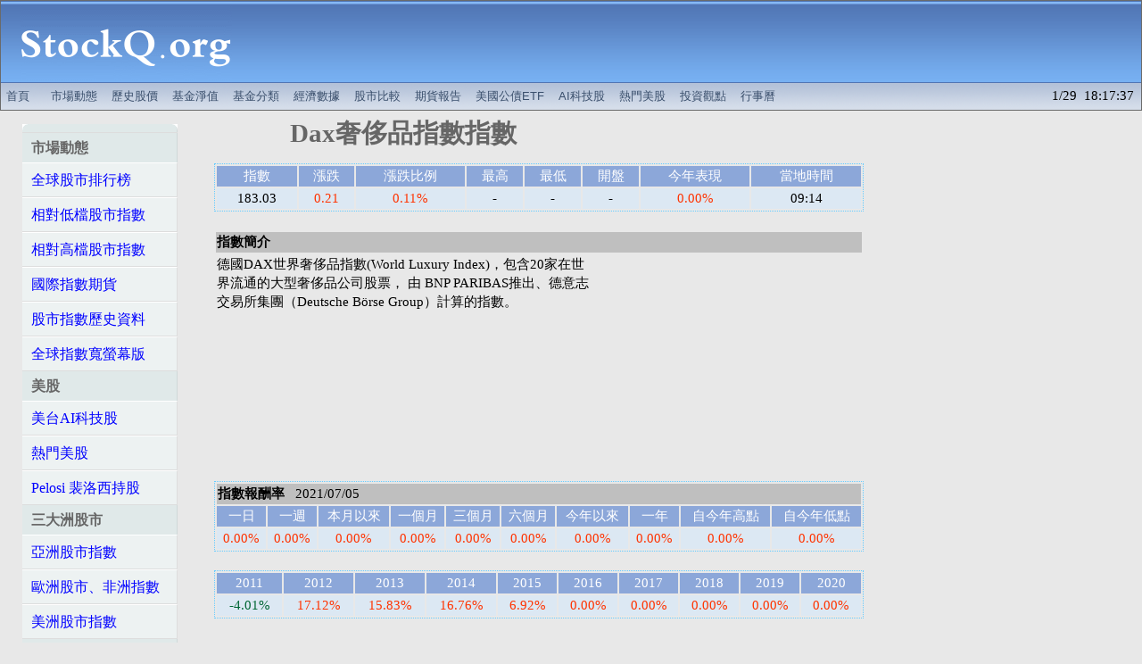

--- FILE ---
content_type: text/html; charset=UTF-8
request_url: https://stockq.org/index/DAXLUX.php
body_size: 28900
content:
<html>
<head>
<meta http-equiv="Content-Type" content="text/html; charset=utf-8">
<meta name="description" content="Dax奢侈品指數指數的指數資料" />
<meta name="keywords" content="Dax奢侈品指數指數,股市,指數" />
<title>Dax奢侈品指數指數 - StockQ.org</title>

<meta http-equiv="refresh" content="240">
<link rel="stylesheet" type="text/css" href="/css/main.css">
<link rel="stylesheet" type="text/css" href="/css/indexpage2.css">
<script type="text/javascript" src="/js/stockq.js"></script>
<script type="text/javascript" src="/js/sorttable.js"></script>


<script type="text/javascript" src="https://www.gstatic.com/charts/loader.js"></script>

<link rel="icon" href="/favicon.ico" type="image/x-icon" />

<script async src="https://pagead2.googlesyndication.com/pagead/js/adsbygoogle.js"></script>
<script>
     (adsbygoogle = window.adsbygoogle || []).push({
          google_ad_client: "ca-pub-9803646600609510",
          enable_page_level_ads: true
     });
</script>

</head>

<body>
<!-- BANNER -->
	
	<div align="center">
		
		<table cellpadding=0 cellspacing=1 WIDTH=100% bgcolor="#6a6a6a"><tr><td>
		<TABLE cellpadding=0 cellspacing=0 WIDTH=100%><TR><TD>
			
			<table border=0 cellpadding=0 cellspacing=0 width="100%">
			<tr>
			  <td align="center" width=280 height=92 background="/BANNER/tile_back_31x92.gif">
				<div align="center">
				    <a href="/" target=_top title="全球股市指數">
					<img src="/BANNER/SQ237x92.gif" width=237 height=92 border=0 alt="全球股市指數"></a>
			    </div>
			  </td>
			  <td height=92 background="/BANNER/tile_back_31x92.gif">
				<div align="center">


<script async src="https://pagead2.googlesyndication.com/pagead/js/adsbygoogle.js?client=ca-pub-9803646600609510"
     crossorigin="anonymous"></script>
<!-- index_tc3_wide -->
<ins class="adsbygoogle"
     style="display:inline-block;width:728px;height:90px"
     data-ad-client="ca-pub-9803646600609510"
     data-ad-slot="6681908613"></ins>
<script>
     (adsbygoogle = window.adsbygoogle || []).push({});
</script>


			    </div>
			  </td>
			</tr>
			</table>
			
		</TD></TR><TR><TD height=30pt>
		
			<div id="menu">
			<table border=0 cellpadding=0 cellspacing=0 width="100%" height=30pt background="/BANNER/tile_sub.gif">
				<tr>
					<td valign="middle" align="left" >				


<!-- banner links -->

		<a href="/" target=_top title="全球股市指數">首頁</a> 
		&nbsp;
		<a href="/market/" target=_top title="市場動態">市場動態</a> 
		<a href="/stock/history/" target=_top title="歷史股價">歷史股價</a> 
		<a href="/funds/" target=_top title="基金淨值">基金淨值</a> 
		<a href="/fundcategory/" target=_top title="基金分類">基金分類</a> 
		<a href="/economy/" target=_top title="全球經濟數據">經濟數據</a> 
        <a href="/charts/" target=_top title="股市走勢比較">股市比較</a>
        <a href="/future/" target=_top title="期貨報告">期貨報告</a>
		<a href="/etf/treasury_bond_etf.php" title="美國公債ETF">美國公債ETF</a>
		<!--a href="/market/us_stocks.php" title="美國AI科技股、熱門股">熱門美股</a-->
		<a href="/market/ai_stocks.php" title="美國與台灣AI科技股">AI科技股</a>
		<a href="/market/us_stocks.php" title="熱門美股">熱門美股</a>
		<a href="/articles/" target=_top title="精選投資觀點">投資觀點</a> 
        <a href="/taiwan/holiday2026.php" target=_top title="2026行事曆/115年行事曆">行事曆</a>

<!-- banner links -->


					</td>

					<td valign="middle" align="right" >				

1/29&nbsp;&nbsp;18:17:37 &nbsp;

					</td>

			</tr></table>
			</div>

		
		</TD></TR></TABLE>
		</td></tr></table>
		
	</div>
		

<!-- BANNER -->


<table cellpadding=10>
<tr>

<td align=center valign=top width=200>


<table border=0 width=90%><tr><td valign=top nowrap="nowrap">

<ul id="nav">
<li><span>市場動態</span></li>
<li><a href="/market/" title="全球股市排行榜">全球股市排行榜</a></li>
<li><a href="/market/lowmarket.php" title="相對低檔股市指數">相對低檔股市指數</a></li>
<li><a href="/market/highmarket.php" title="相對高檔股市指數">相對高檔股市指數</a></li>
<li><a href="/market/indexfuture.php" title="國際指數期貨">國際指數期貨</a></li>
<li><a href="/stock/history/" title="股市指數歷史資料">股市指數歷史資料</a></li>
<li><a href="/wide.php" title="全球指數寬螢幕版">全球指數寬螢幕版</a></li>
<li><span>美股</span></li>
<li><a href="/market/ai_stocks.php" title="美國科技股、台灣權值股">美台AI科技股</a></li>
<li><a href="/market/us_stocks.php" title="熱門美股">熱門美股</a></li>
<li><a href="/market/pelosi.php" title="Nancy Pelosi 裴洛西持股">Pelosi 裴洛西持股</a></li>
<li><span>三大洲股市</span></li>
<li><a href="/market/asia.php" title="亞洲股市指數">亞洲股市指數</a></li>
<li><a href="/market/europe.php" title="歐洲股市 非洲指數">歐洲股市、非洲指數</a></li>
<li><a href="/market/america.php" title="美洲股市指數">美洲股市指數</a></li>
<li><span>各國指數</span></li>
<li><a href="/market/us_index.php" title="美國指數">美國指數</a></li>
<li><a href="/market/taiwan_index.php" title="台灣指數">台灣指數、權值股</a></li>
<li><a href="/market/vietnam_index.php" title="越南證交所指數">越南指數</a></li>
<li><a href="/market/india_index.php" title="印度指數">印度指數</a></li>
<li><a href="/market/china_index.php" title="中國指數">中國指數</a></li>
<li><a href="/market/russia_index.php" title="俄羅斯莫斯科證交所指數">俄羅斯莫交所指數</a></li>
<li><span>類股指數</span></li>
<li><a href="/market/freight.php" title="全球航運運價指數、主要貨幣指數">運價、貨幣指數</a></li>
<li><a href="/market/commodity_index.php" title="原物料能源指數">原物料能源指數</a></li>
<li><a href="/market/gold.php" title="黃金礦業指數">黃金礦業指數</a></li>
<li><a href="/market/baltic_index.php" title="波羅的海指數">波羅的海航運指數</a></li>
<li><span>商品匯率行情</span></li>
<li><a href="/market/commodity.php" title="原物料商品行情">原物料商品行情</a></li>
<li><a href="/market/currency.php" title="國際匯率行情">全球匯率行情</a></li>
<!--li><a href="/market/cryptocurrency.php" title="加密貨幣行情">加密貨幣行情</a></li-->
<li><span>MSCI指數</span></li>
<li><a href="/market/msci.php" title="MSCI指數">MSCI指數 (Price)</a></li>
<li><a href="/market/msci_gross.php" title="MSCI指數 (Gross)">MSCI指數 (Gross)</a></li>
<li><a href="/market/mscisector.php" title="MSCI產業指數">MSCI產業 (Price)</a></li>
<li><a href="/market/mscisector_gross.php" title="MSCI產業指數">MSCI產業 (Gross)</a></li>
</ul>

</td></tr></table>
<table border=0 width=90%><tr><td valign=top nowrap="nowrap">

<ul id="nav">
<li><span>ETF</span></li>
<li><a href="/etf/" title="台灣ETF">台灣ETF列表</a></li>
<li><a href="/etf/etf_comparison.php" title="台灣ETF績效比較">台灣ETF績效比較</a></li>
<li><span>ETF 分類</span></li>
<li><a href="/etf/etf_high_dividend.php" title="高股息ETF">高股息ETF</a></li>
<li><a href="/etf/etf_index_tracking.php" title="股市指數ETF">股市指數ETF</a></li>
<li><a href="/etf/etf_esg.php" title="ESG ETF">ESG ETF</a></li>
<li><a href="/etf/etf_country.php" title="國家或區域型ETF">國家或區域型ETF</a></li>
<li><a href="/etf/etf_commodity.php" title="商品原物料ETF">商品原物料ETF</a></li>
<li><a href="/etf/etf_leveraged_inverse.php" title="正2反1 槓桿型ETF">正2反1 槓桿型ETF</a></li>
<li><span>產業型 ETF</span></li>
<li><a href="/etf/etf_ai.php" title="AI相關ETF">AI科技 ETF</a></li>
<li><a href="/etf/etf_semiconductor.php" title="半導體ETF">半導體產業ETF</a></li>
<li><a href="/etf/etf_semiconductor_taiwan.php" title="台灣半導體產業ETF">台灣半導體產業ETF</a></li>
<li><a href="/etf/etf_semiconductor_global.php" title="全球半導體產業ETF">全球半導體產業ETF</a></li>
<li><a href="/etf/etf_electric_cars.php" title="電動車產業ETF">電動車產業ETF</a></li>
<li><a href="/etf/etf_electric_cars_taiwan.php" title="台灣電動車產業ETF">台灣電動車產業ETF</a></li>
<li><a href="/etf/etf_electric_cars_global.php" title="全球電動車產業ETF">全球電動車產業ETF</a></li>
</ul>

</td></tr></table>
<table border=0 width=90%><tr><td valign=top nowrap="nowrap">

<ul id="nav">
<li><span>債券ETF</span></li>
<li><a href="/etf/treasury_bond_etf.php" title="美國政府長期公債ETF">美國政府公債ETF</a></li>
<li><a href="/etf/corporate_bond_etf.php" title="投資級公司債ETF">投資級公司債ETF</a></li>
<li><a href="/etf/high_yield_bond_etf.php" title="非投資等級公司債ETF">非投資級債券ETF</a></li>
<li><a href="/etf/etf_emerging_market_bond.php" title="新興市場債ETF">新興市場債券ETF</a></li>
</ul>

</td></tr></table>


</td>

<td align=center valign=top width=740>


<table width=100%><tr>
<td align=center>
<font color="#666666">
<h1>Dax奢侈品指數指數</h1>
</font>
</td>
<td align=right width=300>
<!--td align=right width=300>
</td-->
</td>
</tr></table>


<center>
<table class="indexpagetable">
<tr valign=top bgcolor=#8CA7D9 align=center>
<td align=center nowrap=nowrap><font color=#FFFFFF>指數</font></td>
<td align=center nowrap=nowrap><font color=#FFFFFF>漲跌</font></td>
<td align=center nowrap=nowrap><font color=#FFFFFF>漲跌比例</font></td>
<td align=center nowrap=nowrap><font color=#FFFFFF>最高</font></td>
<td align=center nowrap=nowrap><font color=#FFFFFF>最低</font></td>
<td align=center nowrap=nowrap><font color=#FFFFFF>開盤</font></td>
<td align=center nowrap=nowrap><font color=#FFFFFF>今年表現</font></td>
<td align=center nowrap=nowrap><font color=#FFFFFF>當地時間</font></td>
</tr>


<tr class='row2'>
<td nowrap align=center>183.03</td>
<td nowrap align=center class="changeup">0.21</td>
<td nowrap align=center class="changeup">0.11%</td>
<td nowrap align=center>-</td>
<td nowrap align=center>-</td>
<td nowrap align=center>-</td>
<td nowrap align=center class="changeup">0.00%</td>
<td nowrap align=center>09:14</td>
</tr>

</table>
</center>
<br />
<table width=728>
<tr><td align=left bgcolor="#BFBFBF"><b>指數簡介</b></td></tr>
<tr><td>
<div style="display:block;float:right;padding:0px;">
<script async src="https://pagead2.googlesyndication.com/pagead/js/adsbygoogle.js?client=ca-pub-9803646600609510"
     crossorigin="anonymous"></script>
<!-- index_tc1_big0 -->
<ins class="adsbygoogle"
     style="display:inline-block;width:300px;height:250px"
     data-ad-client="ca-pub-9803646600609510"
     data-ad-slot="2718139417"></ins>
<script>
     (adsbygoogle = window.adsbygoogle || []).push({});
</script>
</div>
德國DAX世界奢侈品指數(World Luxury Index)，包含20家在世界流通的大型奢侈品公司股票，
由 BNP PARIBAS推出、德意志交易所集團（Deutsche Börse Group）計算的指數。
</td></tr>
 </table>
<center>
<table class="indexpagetable">

<tr><td align=left colspan=10 bgcolor=#BFBFBF><b>指數報酬率</b> &nbsp; 2021/07/05</td></tr>

<tr valign=top bgcolor=#8CA7D9 align=center>
<td align=center nowrap=nowrap><font color=#FFFFFF>一日</font></td>
<td align=center nowrap=nowrap><font color=#FFFFFF>一週</font></td>
<td align=center nowrap=nowrap><font color=#FFFFFF>本月以來</font></td>
<td align=center nowrap=nowrap><font color=#FFFFFF>一個月</font></td>
<td align=center nowrap=nowrap><font color=#FFFFFF>三個月</font></td>
<td align=center nowrap=nowrap><font color=#FFFFFF>六個月</font></td>
<td align=center nowrap=nowrap><font color=#FFFFFF>今年以來</font></td>
<td align=center nowrap=nowrap><font color=#FFFFFF>一年</font></td>
<td align=center nowrap=nowrap><font color=#FFFFFF>自今年高點</font></td>
<td align=center nowrap=nowrap><font color=#FFFFFF>自今年低點</font></td>
</tr>

<tr class='row2'>
<td nowrap class="changeup" align="center">0.00%</td>
<td nowrap class="changeup" align="center">0.00%</td>
<td nowrap class="changeup" align="center">0.00%</td>
<td nowrap class="changeup" align="center">0.00%</td>
<td nowrap class="changeup" align="center">0.00%</td>
<td nowrap class="changeup" align="center">0.00%</td>
<td nowrap class="changeup" align="center">0.00%</td>
<td nowrap class="changeup" align="center">0.00%</td>
<td nowrap class="changeup" align="center">0.00%</td>
<td nowrap class="changeup" align="center">0.00%</td>
</tr>

</table>
</center>

<br />

<center>
<table class="indexpagetable">

<tr valign=top bgcolor=#8CA7D9 align=center>
<td align=center nowrap=nowrap><font color=#FFFFFF>2011</font></td>
<td align=center nowrap=nowrap><font color=#FFFFFF>2012</font></td>
<td align=center nowrap=nowrap><font color=#FFFFFF>2013</font></td>
<td align=center nowrap=nowrap><font color=#FFFFFF>2014</font></td>
<td align=center nowrap=nowrap><font color=#FFFFFF>2015</font></td>
<td align=center nowrap=nowrap><font color=#FFFFFF>2016</font></td>
<td align=center nowrap=nowrap><font color=#FFFFFF>2017</font></td>
<td align=center nowrap=nowrap><font color=#FFFFFF>2018</font></td>
<td align=center nowrap=nowrap><font color=#FFFFFF>2019</font></td>
<td align=center nowrap=nowrap><font color=#FFFFFF>2020</font></td>
</tr>

<tr class='row2'>
<td nowrap class="changedown" align="center">-4.01%</td>
<td nowrap class="changeup" align="center">17.12%</td>
<td nowrap class="changeup" align="center">15.83%</td>
<td nowrap class="changeup" align="center">16.76%</td>
<td nowrap class="changeup" align="center">6.92%</td>
<td nowrap class="changeup" align="center">0.00%</td>
<td nowrap class="changeup" align="center">0.00%</td>
<td nowrap class="changeup" align="center">0.00%</td>
<td nowrap class="changeup" align="center">0.00%</td>
<td nowrap class="changeup" align="center">0.00%</td>
</tr>

</table>
</center>
<br />

<table><tr><td>
<script async src="https://pagead2.googlesyndication.com/pagead/js/adsbygoogle.js?client=ca-pub-9803646600609510"
     crossorigin="anonymous"></script>
<!-- index_tc3_wide -->
<ins class="adsbygoogle"
     style="display:inline-block;width:728px;height:90px"
     data-ad-client="ca-pub-9803646600609510"
     data-ad-slot="6681908613"></ins>
<script>
     (adsbygoogle = window.adsbygoogle || []).push({});
</script>
</td></tr></table>
<div align=left>
</div>
<center>
<table align=center border=0 width=728>
<tr><td align=left bgcolor="#BFBFBF"><b>技術線圖</b>
&nbsp;&nbsp;<a href=http://www.dax-indices.com/EN/index.aspx?pageID=25&ISIN=world+luxury+index+eur+kurs+DE000A0LLPU8 target=_blank rel='nofollow'>其它連結</a>
</td></tr>
</table>
</center>

<script type="text/javascript" src="/index/js/DAXLUX_sma.js"></script>
<div id="sma_chart" style="width: 728px; height: 500px"></div>
<br>
<script type="text/javascript" src="/index/js/DAXLUX_dev.js"></script>
<div id="dev_chart" style="width: 728px; height: 500px"></div>
<br />
<center>
<table class="indexpagetable">
<tr valign=top bgcolor=#8CA7D9 align=center>
<td align=center nowrap=nowrap><font color=#FFFFFF>5日平均</font></td>
<td align=center nowrap=nowrap><font color=#FFFFFF>10日平均</font></td>
<td align=center nowrap=nowrap><font color=#FFFFFF>20日平均</font></td>
<td align=center nowrap=nowrap><font color=#FFFFFF>60日平均</font></td>
<td align=center nowrap=nowrap><font color=#FFFFFF>120日平均</font></td>
<td align=center nowrap=nowrap><font color=#FFFFFF>260日平均</font></td>
<td align=center nowrap=nowrap><font color=#FFFFFF>Deviation</font></td>
</tr>


<tr class='row2'>
<td nowrap align=center>-</td>
<td nowrap align=center>-</td>
<td nowrap align=center>-</td>
<td nowrap align=center>-</td>
<td nowrap align=center>-</td>
<td nowrap align=center>-</td>
<td nowrap align=center class="changedown">183.030 (0.00%)</td>
</tr>
<table><tr><td>
<script async src="https://pagead2.googlesyndication.com/pagead/js/adsbygoogle.js"></script>
<!-- index_tc4_wide -->
<ins class="adsbygoogle"
     style="display:inline-block;width:728px;height:90px"
     data-ad-client="ca-pub-9803646600609510"
     data-ad-slot="7984697011"></ins>
<script>
     (adsbygoogle = window.adsbygoogle || []).push({});
</script>
</td></tr></table>
<center>
<table class="indexpagetable">
<tr valign=top bgcolor=#8CA7D9 align=center>
<td align=center nowrap=nowrap><font color=#FFFFFF>Date</font></td>
<td align=center nowrap=nowrap><font color=#FFFFFF>Index</font></td>
<td align=center nowrap=nowrap><font color=#FFFFFF>Change%</font></td>
<td align=center nowrap=nowrap><font color=#FFFFFF>Date</font></td>
<td align=center nowrap=nowrap><font color=#FFFFFF>Index</font></td>
<td align=center nowrap=nowrap><font color=#FFFFFF>Change%</font></td>
</tr>

<tr class=row1>
<td align=center>2021/07/09</td>
<td align=center>183.03</td>
<td align=center><span class=changeup>0.00</span>%</td>
<td align=center>2021/06/25</td>
<td align=center>183.03</td>
<td align=center><span class=changeup>0.00</span>%</td>
</tr>
<tr class=row2>
<td align=center>2021/07/08</td>
<td align=center>183.03</td>
<td align=center><span class=changeup>0.00</span>%</td>
<td align=center>2021/06/24</td>
<td align=center>183.03</td>
<td align=center><span class=changeup>0.00</span>%</td>
</tr>
<tr class=row1>
<td align=center>2021/07/07</td>
<td align=center>183.03</td>
<td align=center><span class=changeup>0.00</span>%</td>
<td align=center>2021/06/23</td>
<td align=center>183.03</td>
<td align=center><span class=changeup>0.00</span>%</td>
</tr>
<tr class=row2>
<td align=center>2021/07/06</td>
<td align=center>183.03</td>
<td align=center><span class=changeup>0.00</span>%</td>
<td align=center>2021/06/22</td>
<td align=center>183.03</td>
<td align=center><span class=changeup>0.00</span>%</td>
</tr>
<tr class=row1>
<td align=center>2021/07/05</td>
<td align=center>183.03</td>
<td align=center><span class=changeup>0.00</span>%</td>
<td align=center>2021/06/21</td>
<td align=center>183.03</td>
<td align=center><span class=changeup>0.00</span>%</td>
</tr>
<tr class=row2>
<td align=center>2021/07/02</td>
<td align=center>183.03</td>
<td align=center><span class=changeup>0.00</span>%</td>
<td align=center>2021/06/18</td>
<td align=center>183.03</td>
<td align=center><span class=changeup>0.00</span>%</td>
</tr>
<tr class=row1>
<td align=center>2021/07/01</td>
<td align=center>183.03</td>
<td align=center><span class=changeup>0.00</span>%</td>
<td align=center>2021/06/17</td>
<td align=center>183.03</td>
<td align=center><span class=changeup>0.00</span>%</td>
</tr>
<tr class=row2>
<td align=center>2021/06/30</td>
<td align=center>183.03</td>
<td align=center><span class=changeup>0.00</span>%</td>
<td align=center>2021/06/16</td>
<td align=center>183.03</td>
<td align=center><span class=changeup>0.00</span>%</td>
</tr>
<tr class=row1>
<td align=center>2021/06/29</td>
<td align=center>183.03</td>
<td align=center><span class=changeup>0.00</span>%</td>
<td align=center>2021/06/15</td>
<td align=center>183.03</td>
<td align=center><span class=changeup>0.00</span>%</td>
</tr>
<tr class=row2>
<td align=center>2021/06/28</td>
<td align=center>183.03</td>
<td align=center><span class=changeup>0.00</span>%</td>
<td align=center>2021/06/14</td>
<td align=center>183.03</td>
<td align=center><span class=changeup>0.00</span>%</td>
</tr>
</table>
</center>

<br />
<b>相關基金績效</b> (<font color=green>可點按欄位名稱排序</font>)<br />
<center>
<table class="sortable">
<tr valign=top bgcolor=#8CA7D9 align=center>
<td align=center nowrap=nowrap><font color=#FFFFFF>名稱</font></td>
<td align=center nowrap=nowrap><font color=#FFFFFF>一日</font></td>
<td align=center nowrap=nowrap><font color=#FFFFFF>一週</font></td>
<!--td align=center nowrap=nowrap><font color=#FFFFFF>本月以來</font></td-->
<td align=center nowrap=nowrap><font color=#FFFFFF>一個月</font></td>
<td align=center nowrap=nowrap><font color=#FFFFFF>三個月</font></td>
<td align=center nowrap=nowrap><font color=#FFFFFF>六個月</font></td>
<td align=center nowrap=nowrap><font color=#FFFFFF>一年</font></td>
<td align=center nowrap=nowrap><font color=#FFFFFF>今年以來</font></td>
</tr>

<tr class='rowfund'>
<td nowrap align="left" valign=middle nowrap><table width=100% cellpadding=0 cellspacing=0><tr><td><a href="/funds/fund/nomura/I106.php">野村全球品牌基金(台幣)</a></td><td align=right></td></tr></table></td>
<td nowrap class="changeup" align="center" title="1d">0.73%</td>
<td nowrap class="changeup" align="center" title="7d">0.92%</td>
<td nowrap class="changeup" align="center" title="1m">1.79%</td>
<td nowrap class="changeup" align="center" title="3m">1.59%</td>
<td nowrap class="changeup" align="center" title="6m">8.32%</td>
<td nowrap class="changeup" align="center" title="1y">29.69%</td>
<td nowrap class="changeup" align="center" title="ytd">8.40%</td>
</tr>

<tr class='rowfund'>
<td nowrap align="left" valign=middle nowrap><table width=100% cellpadding=0 cellspacing=0><tr><td><a href="/funds/fund/hnitc/D17.php">華南永昌全球精品基金(台幣)</a></td><td align=right></td></tr></table></td>
<td nowrap class="changeup" align="center" title="1d">0.65%</td>
<td nowrap class="changeup" align="center" title="7d">1.35%</td>
<td nowrap class="changeup" align="center" title="1m">3.53%</td>
<td nowrap class="changeup" align="center" title="3m">1.51%</td>
<td nowrap class="changeup" align="center" title="6m">0.55%</td>
<td nowrap class="changeup" align="center" title="1y">23.37%</td>
<td nowrap class="changeup" align="center" title="ytd">1.66%</td>
</tr>

<tr class='rowfund'>
<td nowrap align="left" valign=middle nowrap><table width=100% cellpadding=0 cellspacing=0><tr><td><a href="/funds/fund/jb/JB110.php">GAM精品基金(美元)</a></td><td align=right></td></tr></table></td>
<td nowrap class="changeup" align="center" title="1d">1.27%</td>
<td nowrap class="changedown" align="center" title="7d">-0.61%</td>
<td nowrap class="changedown" align="center" title="1m">-0.49%</td>
<td nowrap class="changedown" align="center" title="3m">-0.25%</td>
<td nowrap class="changeup" align="center" title="6m">23.11%</td>
<td nowrap class="changeup" align="center" title="1y">58.22%</td>
<td nowrap class="changeup" align="center" title="ytd">0.43%</td>
</tr>

<tr class='rowfund'>
<td nowrap align="left" valign=middle nowrap><table width=100% cellpadding=0 cellspacing=0><tr><td><a href="/funds/fund/jb/JB111.php">GAM精品基金(歐元)</a></td><td align=right></td></tr></table></td>
<td nowrap class="changeup" align="center" title="1d">1.58%</td>
<td nowrap class="changeup" align="center" title="7d">0.61%</td>
<td nowrap class="changeup" align="center" title="1m">2.99%</td>
<td nowrap class="changeup" align="center" title="3m">4.63%</td>
<td nowrap class="changeup" align="center" title="6m">22.27%</td>
<td nowrap class="changeup" align="center" title="1y">48.86%</td>
<td nowrap class="changeup" align="center" title="ytd">4.79%</td>
</tr>

<tr class='rowfund'>
<td nowrap align="left" valign=middle nowrap><table width=100% cellpadding=0 cellspacing=0><tr><td><a href="/funds/fund/paradigm/PA06.php">街口全球時尚精品基金(台幣)</a></td><td align=right></td></tr></table></td>
<td nowrap class="changedown" align="center" title="1d">-0.04%</td>
<td nowrap class="changeup" align="center" title="7d">1.36%</td>
<td nowrap class="changeup" align="center" title="1m">0.86%</td>
<td nowrap class="changeup" align="center" title="3m">3.51%</td>
<td nowrap class="changeup" align="center" title="6m">2.71%</td>
<td nowrap class="changeup" align="center" title="1y">24.10%</td>
<td nowrap class="changeup" align="center" title="ytd">2.00%</td>
</tr>

<tr class='rowfund'>
<td nowrap align="left" valign=middle nowrap><table width=100% cellpadding=0 cellspacing=0><tr><td><a href="/funds/fund/pictet/PIC016.php">百達精選品牌基金-R(歐元)</a></td><td align=right></td></tr></table></td>
<td nowrap class="changedown" align="center" title="1d">-2.33%</td>
<td nowrap class="changedown" align="center" title="7d">-1.23%</td>
<td nowrap class="changeup" align="center" title="1m">2.61%</td>
<td nowrap class="changeup" align="center" title="3m">7.80%</td>
<td nowrap class="changeup" align="center" title="6m">14.86%</td>
<td nowrap class="changeup" align="center" title="1y">44.56%</td>
<td nowrap class="changeup" align="center" title="ytd">16.61%</td>
</tr>

<tr class='rowfund'>
<td nowrap align="left" valign=middle nowrap><table width=100% cellpadding=0 cellspacing=0><tr><td><a href="/funds/fund/pictet/PIC017.php">百達精選品牌基金-R(美元)</a></td><td align=right></td></tr></table></td>
<td nowrap class="changedown" align="center" title="1d">-1.88%</td>
<td nowrap class="changedown" align="center" title="7d">-1.38%</td>
<td nowrap class="changedown" align="center" title="1m">-0.13%</td>
<td nowrap class="changeup" align="center" title="3m">7.42%</td>
<td nowrap class="changeup" align="center" title="6m">11.22%</td>
<td nowrap class="changeup" align="center" title="1y">51.32%</td>
<td nowrap class="changeup" align="center" title="ytd">12.72%</td>
</tr>

</table>
</center>


<br />





<br />


<div align=left>
*<font color=red>以上基金報酬率不包含配息，對於有配息之基金，將造成總報酬率數值低估。</font>
<br /><br />
本資訊僅供參考，實際數據以官方公佈資料為準。 本站自當盡力為使用者提供正確的意見及消息，但如有錯漏或疏忽，本站恕不負任何法律責任。
</div>

</td>


</tr>
</table>

</div>


<!-- footer -->
<center>
<table width=100%>
<tr><td align=center>

<div id='footer' align=center>

<div class='footer_bar' valign=center>

<a href="/taiwan/invoice.php">統一發票</a>
&nbsp;&nbsp;|&nbsp;&nbsp;
<a href="/life/horoscope/">12星座分析</a>
&nbsp;&nbsp;|&nbsp;&nbsp;
<a href="https://m.stockq.org">行動網站</a>
&nbsp;&nbsp;|&nbsp;&nbsp;
<a href="/life/wordle-history.php">Wordle每日答案</a>
&nbsp;&nbsp;|&nbsp;&nbsp;
<a href="/life/wordle-answers.php">Wordle answers</a>
&nbsp;&nbsp;|&nbsp;&nbsp;
<a href="/life/wordle.php">﻿Wordle是什麼</a>
&nbsp;&nbsp;|&nbsp;&nbsp;
<a href=/sitemap.php>網站地圖</a>
&nbsp;&nbsp;|&nbsp;&nbsp;
<a href=/privacy.php>隱私權政策</a>
&nbsp;&nbsp;|&nbsp;&nbsp;
<a href=/contact.php rel="nofollow">聯絡我們</a>

<!-- Site Meter -->

</div>
</div>

<div class="footer_link">
<a href="/index/ICFSSUS.php" target=_blank>﻿上游半導體指數</a>
-
<a href="/etf/treasury_bond_etf.php" target=_blank>﻿美國政府公債ETF</a>
- 
<a href="/etf/corporate_bond_etf.php" target=_blank>﻿投資級公司債ETF</a>
- 
<a href="/etf/high_yield_bond_etf.php" target=_blank>﻿非投資等級債券ETF</a>
- 
<a href="/etf/etf_emerging_market_bond.php" target=_blank>﻿新興市場債券ETF</a>
- 
<a href="/etf/etf_ai.php" target=_blank>AI科技ETF</a>
- 
<a href="/etf/etf_high_dividend.php" target=_blank>﻿高股息ETF</a>
- 
<a href="/etf/etf_semiconductor.php" title="半導體產業ETF">半導體ETF</a>
-
<a href="/etf/etf_electric_cars.php" target=_blank>﻿電動車ETF</a>
- 
<a href="/etf/etf_leveraged_inverse.php" target=_blank>﻿正2反1 ETF</a>
</div>

</td></tr>

<tr><td align=center valign=middle>
<div id='footer' align=center>
<!--a href="/" title="StockQ 國際股市指數行情"><b>全球股市指數</b></a> / 
<a href="https://cn.StockQ.org" target=_blank title="国际股市指数行情">国际股市指数</a> / 
<a href="https://en.StockQ.org" target=_blank title="World Market">World Indices</a> / 
<a href="https://ru.StockQ.org" target=_blank title="Основные мировые индексы">Мировые индексы</a>  / 
<a href="https://es.StockQ.org" target=_blank title="Índices mundiales">Índices mundiales</a>  / 
<a href="https://id.StockQ.org" target=_blank title="Indeks pasar">Indeks pasar</a-->
 © All rights reserved.
</div>
</td></tr>


<tr><td align=center valign=middle>
<form action='/index/DAXLUX.php' method='GET'>
  <font color=red>
  <input type='radio' name='set_color' value='red'/>紅漲綠跌
  </font>
  <font color=green>
  <input type='radio' name='set_color' value='green'/>綠漲紅跌
  </font>
  <input type='radio' name='set_color' value='none'/>回復預設(刪除cookie)
  <input type='submit' value='設定'/>
</form>
</td></tr>


</table>
</center>

<!-- analytics -->
<!-- Google tag (gtag.js) -->
<script async src="https://www.googletagmanager.com/gtag/js?id=G-M0X8HQRK6B"></script>
<script>
  window.dataLayer = window.dataLayer || [];
  function gtag(){dataLayer.push(arguments);}
  gtag('js', new Date());

  gtag('config', 'G-M0X8HQRK6B');
</script>
<!-- analytics -->


<!-- idle -->
<!-- idle -->

</body>
</html>


--- FILE ---
content_type: text/html; charset=utf-8
request_url: https://www.google.com/recaptcha/api2/aframe
body_size: 268
content:
<!DOCTYPE HTML><html><head><meta http-equiv="content-type" content="text/html; charset=UTF-8"></head><body><script nonce="eFJH-ye64BjP3VAdIaCcRQ">/** Anti-fraud and anti-abuse applications only. See google.com/recaptcha */ try{var clients={'sodar':'https://pagead2.googlesyndication.com/pagead/sodar?'};window.addEventListener("message",function(a){try{if(a.source===window.parent){var b=JSON.parse(a.data);var c=clients[b['id']];if(c){var d=document.createElement('img');d.src=c+b['params']+'&rc='+(localStorage.getItem("rc::a")?sessionStorage.getItem("rc::b"):"");window.document.body.appendChild(d);sessionStorage.setItem("rc::e",parseInt(sessionStorage.getItem("rc::e")||0)+1);localStorage.setItem("rc::h",'1769681860801');}}}catch(b){}});window.parent.postMessage("_grecaptcha_ready", "*");}catch(b){}</script></body></html>

--- FILE ---
content_type: text/css
request_url: https://stockq.org/css/indexpage2.css
body_size: 4441
content:

body {
	font-size: 11pt; 
	background-color:#E8E8E8;
	color:#000000; 
	line-height: 16pt; 
	margin: 0em 0em 0em 0em;
}

table {
	font-size: 11pt; 
	color:#000000; 
	line-height: 16pt; 
	margin: 0em 0em 0em 0em;
}

a:link {
	color: #0000FF; 
	text-decoration: none;
}
a:visited {
	color: #0000FF; 
	text-decoration: none;
}
a:hover {
	color: #F00000; 
	text-decoration: none;
}



.etfpagetable {
	border-style:dotted; 
	border-color:#66ccff; 
	border-width:1px;
	width: 728px;
}

.etfpagetable .changeup { color: #ff3300; }
.etfpagetable .changedown { color: #006633; }



.etfpagebuyselltable {
	border-style:dotted; 
	border-color:#66ccff; 
	border-width:0px;
	width: 360px;
}

.etfpagebuyselltable .changeup { color: #ff3300; }
.etfpagebuyselltable .changedown { color: #006633; }



.indexpagetable {
	border-style:dotted; 
	border-color:#66ccff; 
	border-width:1px;
	width: 728px;
}

.indexpagetable .changeup { color: #ff3300; }
.indexpagetable .changedown { color: #006633; }

.economytable {
	border-style:dotted; 
	border-color:#66ccff; 
	border-width:1px;
	width: 800px;
}

.economytable .changeup { color: #ff3300; }
.economytable .changedown { color: #006633; }

table.sortable thead {
    background-color:#eee;
    color:#666666;
    font-weight: bold;
    cursor: default;
}

.libortable {
	border-style:dotted; 
	border-color:#66ccff; 
	border-width:1px;
	width: 720px;
}

.libortable .changeup { color: #ff3300; }
.libortable .changedown { color: #006633; }

.signalheadertable {
	width: 960px;
}

.signaltable {
	border-style:dotted; 
	border-color:#66ccff; 
	border-width:1px;
	width: 700px;
}

.signaltable .changeup { color: #ff3300; }
.signaltable .changedown { color: #006633; }

.etftable {
	border-style:dotted; 
	border-color:#66ccff; 
	border-width:1px;
	width: 360px;
}

.etftable .changeup { color: #ff3300; }
.etftable .changedown { color: #006633; }

.sectortable {
	border-style:dotted; 
	border-color:#66ccff; 
	border-width:1px;
	width: 320px;
}

.sectortable .changeup { color: #ff3300; }
.sectortable .changedown { color: #006633; }

.futuretable {
	border-style:dotted; 
	border-color:#66ccff; 
	border-width:1px;
	width: 740px;
}

/* Sortable tables */
table.sortable {
	border-style:solid; 
	border-color:#000000; 
	border-width:1px;
	line-height: 16pt;
	width: 728px;
}

table.sortable .changeup { color: #ff3300; }
table.sortable .changedown { color: #006633; }
table.sortable .changeflat { color: #1d1d1d; }

/* Sidebar */

	#nav:before {
		line-height: 0.1;
		font-size: 1px;
		background: transparent url("menu_tr.gif") no-repeat top right;
		margin: 0;
		height: 9px;
		display: block;
		border-bottom: 1px solid #ddd;
		content: url("key-point_tl.gif");
	}
	#nav {
		background: #E0E9E9 url("menu_back.gif") right repeat-y;
	}
	#nav:after {
		display: block;
		padding-top: 0;
		line-height: 0.1;
		font-size: 1px;
		content:  url("key-point_bl.gif");
		margin: 0 0 0 0;
		height: 8px;
		background: transparent url("menu_br.gif") scroll no-repeat bottom right ;
		border-top: 1px solid #fff;
	}
	
	#nav, #nav ul {
		margin: 0;
		padding: 0;
		list-style: none;
	}
	#nav {
		margin-bottom: 0em;
	}	
	#nav li {
		display: inline;
		padding: 0;
		margin: 0;
		font-size: 12pt;
	}
	
	#nav li span { /* used for un-linked menu items */
		display: block;
		padding: 6px 10px;
		font-weight: bold;
		color: #666;
		font-size: 12pt;
	}

	#nav li span#configParent, #nav li span #configuration {
		display: inline;
		font-weight: normal;
		padding: 0;
	}
	
	#nav li a {
		display: block;
		padding: 8px 10px;
		text-decoration: none;
		background: #EDF2F2;
		border-bottom: 1px solid #ddd;
		border-top: 1px solid #fff;
		border-right: 1px solid #ddd;
		font-size: 12pt;
	}

	#nav li a:hover {
		background: #E0E9E9;
	}
	
	#nav li li span { /* used for un-linked menu items */
		padding: 4px 8px 4px 20px;
	}
	
	#nav li li a {
		padding: 6px 8px 6px 20px;
	}
	
	#oN {
		background-color: #E0E9E9;
	}
	#oN:hover {
		background-color: #C6DCDC;
	}

/* ... */

.rowsep {
    background-color: #98AFC7;
}

.row3 {
	text-align:right; 
    background-color: lightyellow;
}

.rowstar {
	text-align:right; 
    background-color: pink;
}

.rowindex {
	text-align:right; 
    background-color: lightyellow;
}

.rowfund {
	text-align:right; 
    background-color: #DCE8F3;
}

.rowmorefund {
	text-align:right; 
    background-color: #BCC8D3;
}

.rowaverage {
	text-align:right; 
    background-color: lightblue;
}


--- FILE ---
content_type: application/javascript
request_url: https://stockq.org/index/js/DAXLUX_sma.js
body_size: 2933
content:
      google.charts.load('current', {'packages':['corechart']});
      google.charts.setOnLoadCallback(drawChart);

      function drawChart() {
        var data = google.visualization.arrayToDataTable([
['Time', 'Price', 'MA20', 'MA60'],

['04/09', 183.03, 183.03, 183.03],
['04/12', 183.03, 183.03, 183.03],
['04/13', 183.03, 183.03, 183.03],
['04/14', 183.03, 183.03, 183.03],
['04/15', 183.03, 183.03, 183.03],
['04/16', 183.03, 183.03, 183.03],
['04/19', 183.03, 183.03, 183.03],
['04/20', 183.03, 183.03, 183.03],
['04/21', 183.03, 183.03, 183.03],
['04/22', 183.03, 183.03, 183.03],
['04/23', 183.03, 183.03, 183.03],
['04/26', 183.03, 183.03, 183.03],
['04/27', 183.03, 183.03, 183.03],
['04/28', 183.03, 183.03, 183.03],
['04/29', 183.03, 183.03, 183.03],
['04/30', 183.03, 183.03, 183.03],
['05/03', 183.03, 183.03, 183.03],
['05/04', 183.03, 183.03, 183.03],
['05/05', 183.03, 183.03, 183.03],
['05/06', 183.03, 183.03, 183.03],
['05/07', 183.03, 183.03, 183.03],
['05/10', 183.03, 183.03, 183.03],
['05/11', 183.03, 183.03, 183.03],
['05/12', 183.03, 183.03, 183.03],
['05/13', 183.03, 183.03, 183.03],
['05/14', 183.03, 183.03, 183.03],
['05/17', 183.03, 183.03, 183.03],
['05/18', 183.03, 183.03, 183.03],
['05/19', 183.03, 183.03, 183.03],
['05/20', 183.03, 183.03, 183.03],
['05/21', 183.03, 183.03, 183.03],
['05/24', 183.03, 183.03, 183.03],
['05/25', 183.03, 183.03, 183.03],
['05/26', 183.03, 183.03, 183.03],
['05/27', 183.03, 183.03, 183.03],
['05/28', 183.03, 183.03, 183.03],
['05/31', 183.03, 183.03, 183.03],
['06/01', 183.03, 183.03, 183.03],
['06/02', 183.03, 183.03, 183.03],
['06/03', 183.03, 183.03, 183.03],
['06/04', 183.03, 183.03, 183.03],
['06/07', 183.03, 183.03, 183.03],
['06/08', 183.03, 183.03, 183.03],
['06/09', 183.03, 183.03, 183.03],
['06/10', 183.03, 183.03, 183.03],
['06/11', 183.03, 183.03, 183.03],
['06/14', 183.03, 183.03, 183.03],
['06/15', 183.03, 183.03, 183.03],
['06/16', 183.03, 183.03, 183.03],
['06/17', 183.03, 183.03, 183.03],
['06/18', 183.03, 183.03, 183.03],
['06/21', 183.03, 183.03, 183.03],
['06/22', 183.03, 183.03, 183.03],
['06/23', 183.03, 183.03, 183.03],
['06/24', 183.03, 183.03, 183.03],
['06/25', 183.03, 183.03, 183.03],
['06/28', 183.03, 183.03, 183.03],
['06/29', 183.03, 183.03, 183.03],
['06/30', 183.03, 183.03, 183.03],
['07/01', 183.03, 183.03, 183.03],
['07/02', 183.03, 183.03, 183.03],
['07/05', 183.03, 183.03, 183.03],
['07/06', 183.03, 183.03, 183.03],
['07/07', 183.03, 183.03, 183.03],
['07/08', 183.03, 183.03, 183.03],
['07/09', 183.03, 183.03, 183.03]
        ]);

        var options = {
          title: 'Index Price Chart / MA20(183.03) MA60(183.03)',
          curveType: 'function',
          chartArea: {'width': '80%', 'height': '70%'},
          legend: { position: 'bottom' }
        };

        var chart = new google.visualization.LineChart(document.getElementById('sma_chart'));

        chart.draw(data, options);
      }



--- FILE ---
content_type: application/javascript
request_url: https://stockq.org/index/js/DAXLUX_dev.js
body_size: 8568
content:
      google.charts.load('current', {'packages':['corechart']});
      google.charts.setOnLoadCallback(drawChart);

      function drawChart() {
        var data = google.visualization.arrayToDataTable([
['Time', 'Price', 'Average', '+10%', '-10%'],

['10/29', 183.03, 183.030, 201.33, 164.73],
['10/30', 183.03, 183.030, 201.33, 164.73],
['11/02', 183.03, 183.030, 201.33, 164.73],
['11/03', 183.03, 183.030, 201.33, 164.73],
['11/04', 183.03, 183.030, 201.33, 164.73],
['11/05', 183.03, 183.030, 201.33, 164.73],
['11/06', 183.03, 183.030, 201.33, 164.73],
['11/09', 183.03, 183.030, 201.33, 164.73],
['11/10', 183.03, 183.030, 201.33, 164.73],
['11/11', 183.03, 183.030, 201.33, 164.73],
['11/12', 183.03, 183.030, 201.33, 164.73],
['11/13', 183.03, 183.030, 201.33, 164.73],
['11/16', 183.03, 183.030, 201.33, 164.73],
['11/17', 183.03, 183.030, 201.33, 164.73],
['11/18', 183.03, 183.030, 201.33, 164.73],
['11/19', 183.03, 183.030, 201.33, 164.73],
['11/20', 183.03, 183.030, 201.33, 164.73],
['11/23', 183.03, 183.030, 201.33, 164.73],
['11/24', 183.03, 183.030, 201.33, 164.73],
['11/25', 183.03, 183.030, 201.33, 164.73],
['11/26', 183.03, 183.030, 201.33, 164.73],
['11/27', 183.03, 183.030, 201.33, 164.73],
['11/30', 183.03, 183.030, 201.33, 164.73],
['12/01', 183.03, 183.030, 201.33, 164.73],
['12/02', 183.03, 183.030, 201.33, 164.73],
['12/03', 183.03, 183.030, 201.33, 164.73],
['12/04', 183.03, 183.030, 201.33, 164.73],
['12/07', 183.03, 183.030, 201.33, 164.73],
['12/08', 183.03, 183.030, 201.33, 164.73],
['12/09', 183.03, 183.030, 201.33, 164.73],
['12/10', 183.03, 183.030, 201.33, 164.73],
['12/11', 183.03, 183.030, 201.33, 164.73],
['12/14', 183.03, 183.030, 201.33, 164.73],
['12/15', 183.03, 183.030, 201.33, 164.73],
['12/16', 183.03, 183.030, 201.33, 164.73],
['12/17', 183.03, 183.030, 201.33, 164.73],
['12/18', 183.03, 183.030, 201.33, 164.73],
['12/21', 183.03, 183.030, 201.33, 164.73],
['12/22', 183.03, 183.030, 201.33, 164.73],
['12/23', 183.03, 183.030, 201.33, 164.73],
['12/24', 183.03, 183.030, 201.33, 164.73],
['12/25', 183.03, 183.030, 201.33, 164.73],
['12/28', 183.03, 183.030, 201.33, 164.73],
['12/29', 183.03, 183.030, 201.33, 164.73],
['12/30', 183.03, 183.030, 201.33, 164.73],
['12/31', 183.03, 183.030, 201.33, 164.73],
['01/04', 183.03, 183.030, 201.33, 164.73],
['01/05', 183.03, 183.030, 201.33, 164.73],
['01/06', 183.03, 183.030, 201.33, 164.73],
['01/07', 183.03, 183.030, 201.33, 164.73],
['01/08', 183.03, 183.030, 201.33, 164.73],
['01/11', 183.03, 183.030, 201.33, 164.73],
['01/12', 183.03, 183.030, 201.33, 164.73],
['01/13', 183.03, 183.030, 201.33, 164.73],
['01/14', 183.03, 183.030, 201.33, 164.73],
['01/15', 183.03, 183.030, 201.33, 164.73],
['01/18', 183.03, 183.030, 201.33, 164.73],
['01/19', 183.03, 183.030, 201.33, 164.73],
['01/20', 183.03, 183.030, 201.33, 164.73],
['01/21', 183.03, 183.030, 201.33, 164.73],
['01/22', 183.03, 183.030, 201.33, 164.73],
['01/25', 183.03, 183.030, 201.33, 164.73],
['01/26', 183.03, 183.030, 201.33, 164.73],
['01/27', 183.03, 183.030, 201.33, 164.73],
['01/28', 183.03, 183.030, 201.33, 164.73],
['01/29', 183.03, 183.030, 201.33, 164.73],
['02/01', 183.03, 183.030, 201.33, 164.73],
['02/02', 183.03, 183.030, 201.33, 164.73],
['02/03', 183.03, 183.030, 201.33, 164.73],
['02/04', 183.03, 183.030, 201.33, 164.73],
['02/05', 183.03, 183.030, 201.33, 164.73],
['02/08', 183.03, 183.030, 201.33, 164.73],
['02/09', 183.03, 183.030, 201.33, 164.73],
['02/10', 183.03, 183.030, 201.33, 164.73],
['02/11', 183.03, 183.030, 201.33, 164.73],
['02/12', 183.03, 183.030, 201.33, 164.73],
['02/15', 183.03, 183.030, 201.33, 164.73],
['02/16', 183.03, 183.030, 201.33, 164.73],
['02/17', 183.03, 183.030, 201.33, 164.73],
['02/18', 183.03, 183.030, 201.33, 164.73],
['02/19', 183.03, 183.030, 201.33, 164.73],
['02/22', 183.03, 183.030, 201.33, 164.73],
['02/23', 183.03, 183.030, 201.33, 164.73],
['02/24', 183.03, 183.030, 201.33, 164.73],
['02/25', 183.03, 183.030, 201.33, 164.73],
['02/26', 183.03, 183.030, 201.33, 164.73],
['03/01', 183.03, 183.030, 201.33, 164.73],
['03/02', 183.03, 183.030, 201.33, 164.73],
['03/03', 183.03, 183.030, 201.33, 164.73],
['03/04', 183.03, 183.030, 201.33, 164.73],
['03/05', 183.03, 183.030, 201.33, 164.73],
['03/08', 183.03, 183.030, 201.33, 164.73],
['03/09', 183.03, 183.030, 201.33, 164.73],
['03/10', 183.03, 183.030, 201.33, 164.73],
['03/11', 183.03, 183.030, 201.33, 164.73],
['03/12', 183.03, 183.030, 201.33, 164.73],
['03/15', 183.03, 183.030, 201.33, 164.73],
['03/16', 183.03, 183.030, 201.33, 164.73],
['03/17', 183.03, 183.030, 201.33, 164.73],
['03/18', 183.03, 183.030, 201.33, 164.73],
['03/19', 183.03, 183.030, 201.33, 164.73],
['03/22', 183.03, 183.030, 201.33, 164.73],
['03/23', 183.03, 183.030, 201.33, 164.73],
['03/24', 183.03, 183.030, 201.33, 164.73],
['03/25', 183.03, 183.030, 201.33, 164.73],
['03/26', 183.03, 183.030, 201.33, 164.73],
['03/29', 183.03, 183.030, 201.33, 164.73],
['03/30', 183.03, 183.030, 201.33, 164.73],
['03/31', 183.03, 183.030, 201.33, 164.73],
['04/01', 183.03, 183.030, 201.33, 164.73],
['04/02', 183.03, 183.030, 201.33, 164.73],
['04/05', 183.03, 183.030, 201.33, 164.73],
['04/06', 183.03, 183.030, 201.33, 164.73],
['04/07', 183.03, 183.030, 201.33, 164.73],
['04/08', 183.03, 183.030, 201.33, 164.73],
['04/09', 183.03, 183.030, 201.33, 164.73],
['04/12', 183.03, 183.030, 201.33, 164.73],
['04/13', 183.03, 183.030, 201.33, 164.73],
['04/14', 183.03, 183.030, 201.33, 164.73],
['04/15', 183.03, 183.030, 201.33, 164.73],
['04/16', 183.03, 183.030, 201.33, 164.73],
['04/19', 183.03, 183.030, 201.33, 164.73],
['04/20', 183.03, 183.030, 201.33, 164.73],
['04/21', 183.03, 183.030, 201.33, 164.73],
['04/22', 183.03, 183.030, 201.33, 164.73],
['04/23', 183.03, 183.030, 201.33, 164.73],
['04/26', 183.03, 183.030, 201.33, 164.73],
['04/27', 183.03, 183.030, 201.33, 164.73],
['04/28', 183.03, 183.030, 201.33, 164.73],
['04/29', 183.03, 183.030, 201.33, 164.73],
['04/30', 183.03, 183.030, 201.33, 164.73],
['05/03', 183.03, 183.030, 201.33, 164.73],
['05/04', 183.03, 183.030, 201.33, 164.73],
['05/05', 183.03, 183.030, 201.33, 164.73],
['05/06', 183.03, 183.030, 201.33, 164.73],
['05/07', 183.03, 183.030, 201.33, 164.73],
['05/10', 183.03, 183.030, 201.33, 164.73],
['05/11', 183.03, 183.030, 201.33, 164.73],
['05/12', 183.03, 183.030, 201.33, 164.73],
['05/13', 183.03, 183.030, 201.33, 164.73],
['05/14', 183.03, 183.030, 201.33, 164.73],
['05/17', 183.03, 183.030, 201.33, 164.73],
['05/18', 183.03, 183.030, 201.33, 164.73],
['05/19', 183.03, 183.030, 201.33, 164.73],
['05/20', 183.03, 183.030, 201.33, 164.73],
['05/21', 183.03, 183.030, 201.33, 164.73],
['05/24', 183.03, 183.030, 201.33, 164.73],
['05/25', 183.03, 183.030, 201.33, 164.73],
['05/26', 183.03, 183.030, 201.33, 164.73],
['05/27', 183.03, 183.030, 201.33, 164.73],
['05/28', 183.03, 183.030, 201.33, 164.73],
['05/31', 183.03, 183.030, 201.33, 164.73],
['06/01', 183.03, 183.030, 201.33, 164.73],
['06/02', 183.03, 183.030, 201.33, 164.73],
['06/03', 183.03, 183.030, 201.33, 164.73],
['06/04', 183.03, 183.030, 201.33, 164.73],
['06/07', 183.03, 183.030, 201.33, 164.73],
['06/08', 183.03, 183.030, 201.33, 164.73],
['06/09', 183.03, 183.030, 201.33, 164.73],
['06/10', 183.03, 183.030, 201.33, 164.73],
['06/11', 183.03, 183.030, 201.33, 164.73],
['06/14', 183.03, 183.030, 201.33, 164.73],
['06/15', 183.03, 183.030, 201.33, 164.73],
['06/16', 183.03, 183.030, 201.33, 164.73],
['06/17', 183.03, 183.030, 201.33, 164.73],
['06/18', 183.03, 183.030, 201.33, 164.73],
['06/21', 183.03, 183.030, 201.33, 164.73],
['06/22', 183.03, 183.030, 201.33, 164.73],
['06/23', 183.03, 183.030, 201.33, 164.73],
['06/24', 183.03, 183.030, 201.33, 164.73],
['06/25', 183.03, 183.030, 201.33, 164.73],
['06/28', 183.03, 183.030, 201.33, 164.73],
['06/29', 183.03, 183.030, 201.33, 164.73],
['06/30', 183.03, 183.030, 201.33, 164.73],
['07/01', 183.03, 183.030, 201.33, 164.73],
['07/02', 183.03, 183.030, 201.33, 164.73],
['07/05', 183.03, 183.030, 201.33, 164.73],
['07/06', 183.03, 183.030, 201.33, 164.73],
['07/07', 183.03, 183.030, 201.33, 164.73],
['07/08', 183.03, 183.030, 201.33, 164.73],
['07/09', 183.03, 183.030, 201.33, 164.73]
        ]);

        var options = {
          title: 'Index Deviation',
          curveType: 'function',
          chartArea: {'width': '80%', 'height': '70%'},
          legend: { position: 'bottom' }
        };

        var chart = new google.visualization.LineChart(document.getElementById('dev_chart'));

        chart.draw(data, options);
      }

